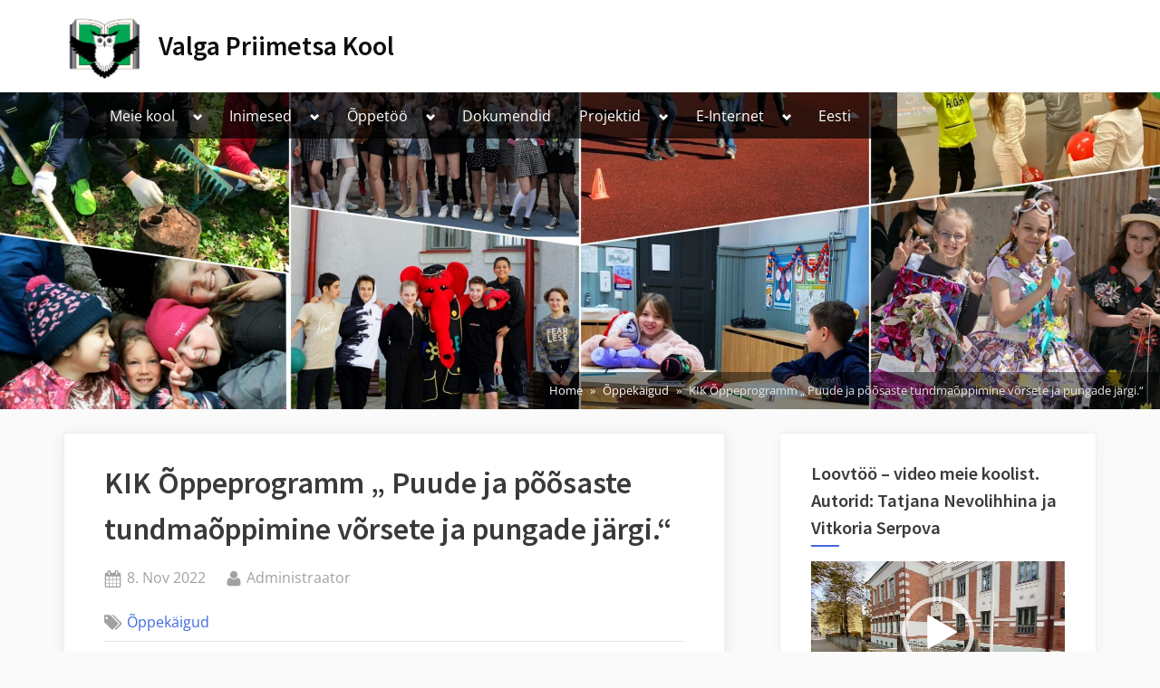

--- FILE ---
content_type: text/html; charset=UTF-8
request_url: http://vpmk.edu.ee/oppekaigud/kik-oppeprogramm-puude-ja-poosaste-tundmaoppimine-vorsete-ja-pungade-jargi/
body_size: 16493
content:
<!DOCTYPE html>
<html lang="et-EE">
<head>
	<meta charset="UTF-8">
	<meta name="viewport" content="width=device-width, initial-scale=1.0">
	<link rel="profile" href="https://gmpg.org/xfn/11">
	<meta name='robots' content='index, follow, max-image-preview:large, max-snippet:-1, max-video-preview:-1' />

	<!-- This site is optimized with the Yoast SEO plugin v26.7 - https://yoast.com/wordpress/plugins/seo/ -->
	<title>KIK Õppeprogramm „ Puude ja põõsaste tundmaõppimine võrsete ja pungade järgi.“ - Valga Priimetsa Kool</title>
	<link rel="canonical" href="http://vpmk.edu.ee/oppekaigud/kik-oppeprogramm-puude-ja-poosaste-tundmaoppimine-vorsete-ja-pungade-jargi/" />
	<meta property="og:locale" content="et_EE" />
	<meta property="og:type" content="article" />
	<meta property="og:title" content="KIK Õppeprogramm „ Puude ja põõsaste tundmaõppimine võrsete ja pungade järgi.“ - Valga Priimetsa Kool" />
	<meta property="og:url" content="http://vpmk.edu.ee/oppekaigud/kik-oppeprogramm-puude-ja-poosaste-tundmaoppimine-vorsete-ja-pungade-jargi/" />
	<meta property="og:site_name" content="Valga Priimetsa Kool" />
	<meta property="article:published_time" content="2022-11-08T06:39:21+00:00" />
	<meta property="article:modified_time" content="2022-11-08T06:40:07+00:00" />
	<meta property="og:image" content="http://vpmk.edu.ee/wp-content/uploads/2023/02/Valga-Priimetsa-Kool-–-logoks-3.png" />
	<meta property="og:image:width" content="3044" />
	<meta property="og:image:height" content="2776" />
	<meta property="og:image:type" content="image/png" />
	<meta name="author" content="Administraator" />
	<meta name="twitter:card" content="summary_large_image" />
	<meta name="twitter:label1" content="Written by" />
	<meta name="twitter:data1" content="Administraator" />
	<meta name="twitter:label2" content="Est. reading time" />
	<meta name="twitter:data2" content="1 minute" />
	<script type="application/ld+json" class="yoast-schema-graph">{"@context":"https://schema.org","@graph":[{"@type":"Article","@id":"http://vpmk.edu.ee/oppekaigud/kik-oppeprogramm-puude-ja-poosaste-tundmaoppimine-vorsete-ja-pungade-jargi/#article","isPartOf":{"@id":"http://vpmk.edu.ee/oppekaigud/kik-oppeprogramm-puude-ja-poosaste-tundmaoppimine-vorsete-ja-pungade-jargi/"},"author":{"name":"Administraator","@id":"http://vpmk.edu.ee/ru/#/schema/person/a15464c59434b4c3a472c03536668c48"},"headline":"KIK Õppeprogramm „ Puude ja põõsaste tundmaõppimine võrsete ja pungade järgi.“","datePublished":"2022-11-08T06:39:21+00:00","dateModified":"2022-11-08T06:40:07+00:00","mainEntityOfPage":{"@id":"http://vpmk.edu.ee/oppekaigud/kik-oppeprogramm-puude-ja-poosaste-tundmaoppimine-vorsete-ja-pungade-jargi/"},"wordCount":66,"publisher":{"@id":"http://vpmk.edu.ee/ru/#organization"},"articleSection":["Õppekäigud"],"inLanguage":"et-EE"},{"@type":"WebPage","@id":"http://vpmk.edu.ee/oppekaigud/kik-oppeprogramm-puude-ja-poosaste-tundmaoppimine-vorsete-ja-pungade-jargi/","url":"http://vpmk.edu.ee/oppekaigud/kik-oppeprogramm-puude-ja-poosaste-tundmaoppimine-vorsete-ja-pungade-jargi/","name":"KIK Õppeprogramm „ Puude ja põõsaste tundmaõppimine võrsete ja pungade järgi.“ - Valga Priimetsa Kool","isPartOf":{"@id":"http://vpmk.edu.ee/ru/#website"},"datePublished":"2022-11-08T06:39:21+00:00","dateModified":"2022-11-08T06:40:07+00:00","breadcrumb":{"@id":"http://vpmk.edu.ee/oppekaigud/kik-oppeprogramm-puude-ja-poosaste-tundmaoppimine-vorsete-ja-pungade-jargi/#breadcrumb"},"inLanguage":"et-EE","potentialAction":[{"@type":"ReadAction","target":["http://vpmk.edu.ee/oppekaigud/kik-oppeprogramm-puude-ja-poosaste-tundmaoppimine-vorsete-ja-pungade-jargi/"]}]},{"@type":"BreadcrumbList","@id":"http://vpmk.edu.ee/oppekaigud/kik-oppeprogramm-puude-ja-poosaste-tundmaoppimine-vorsete-ja-pungade-jargi/#breadcrumb","itemListElement":[{"@type":"ListItem","position":1,"name":"Home","item":"http://vpmk.edu.ee/ru/"},{"@type":"ListItem","position":2,"name":"KIK Õppeprogramm „ Puude ja põõsaste tundmaõppimine võrsete ja pungade järgi.“"}]},{"@type":"WebSite","@id":"http://vpmk.edu.ee/ru/#website","url":"http://vpmk.edu.ee/ru/","name":"Valga Priimetsa Kool","description":"","publisher":{"@id":"http://vpmk.edu.ee/ru/#organization"},"potentialAction":[{"@type":"SearchAction","target":{"@type":"EntryPoint","urlTemplate":"http://vpmk.edu.ee/ru/?s={search_term_string}"},"query-input":{"@type":"PropertyValueSpecification","valueRequired":true,"valueName":"search_term_string"}}],"inLanguage":"et-EE"},{"@type":"Organization","@id":"http://vpmk.edu.ee/ru/#organization","name":"Valga Priimetsa Kool","url":"http://vpmk.edu.ee/ru/","logo":{"@type":"ImageObject","inLanguage":"et-EE","@id":"http://vpmk.edu.ee/ru/#/schema/logo/image/","url":"http://vpmk.edu.ee/wp-content/uploads/2023/02/cropped-cropped-Valga-Priimetsa-Kool-–-logoks-1.png","contentUrl":"http://vpmk.edu.ee/wp-content/uploads/2023/02/cropped-cropped-Valga-Priimetsa-Kool-–-logoks-1.png","width":2058,"height":1615,"caption":"Valga Priimetsa Kool"},"image":{"@id":"http://vpmk.edu.ee/ru/#/schema/logo/image/"}},{"@type":"Person","@id":"http://vpmk.edu.ee/ru/#/schema/person/a15464c59434b4c3a472c03536668c48","name":"Administraator","image":{"@type":"ImageObject","inLanguage":"et-EE","@id":"http://vpmk.edu.ee/ru/#/schema/person/image/","url":"https://secure.gravatar.com/avatar/69202627f44ec0bafe37ae648c36be246247edc0f98a094bbc76298a4a172013?s=96&d=mm&r=g","contentUrl":"https://secure.gravatar.com/avatar/69202627f44ec0bafe37ae648c36be246247edc0f98a094bbc76298a4a172013?s=96&d=mm&r=g","caption":"Administraator"},"url":"http://vpmk.edu.ee/author/rait/"}]}</script>
	<!-- / Yoast SEO plugin. -->


<link rel="alternate" type="application/rss+xml" title="Valga Priimetsa Kool &raquo; Feed" href="http://vpmk.edu.ee/feed/" />
<link rel="alternate" type="application/rss+xml" title="Valga Priimetsa Kool &raquo; Comments Feed" href="http://vpmk.edu.ee/comments/feed/" />
<link rel="alternate" type="application/rss+xml" title="Valga Priimetsa Kool &raquo; KIK Õppeprogramm „ Puude ja põõsaste tundmaõppimine võrsete ja pungade järgi.“ Comments Feed" href="http://vpmk.edu.ee/oppekaigud/kik-oppeprogramm-puude-ja-poosaste-tundmaoppimine-vorsete-ja-pungade-jargi/feed/" />
<link rel="alternate" title="oEmbed (JSON)" type="application/json+oembed" href="http://vpmk.edu.ee/wp-json/oembed/1.0/embed?url=http%3A%2F%2Fvpmk.edu.ee%2Foppekaigud%2Fkik-oppeprogramm-puude-ja-poosaste-tundmaoppimine-vorsete-ja-pungade-jargi%2F" />
<link rel="alternate" title="oEmbed (XML)" type="text/xml+oembed" href="http://vpmk.edu.ee/wp-json/oembed/1.0/embed?url=http%3A%2F%2Fvpmk.edu.ee%2Foppekaigud%2Fkik-oppeprogramm-puude-ja-poosaste-tundmaoppimine-vorsete-ja-pungade-jargi%2F&#038;format=xml" />
<style id='wp-img-auto-sizes-contain-inline-css'>
img:is([sizes=auto i],[sizes^="auto," i]){contain-intrinsic-size:3000px 1500px}
/*# sourceURL=wp-img-auto-sizes-contain-inline-css */
</style>
<style id='wp-emoji-styles-inline-css'>

	img.wp-smiley, img.emoji {
		display: inline !important;
		border: none !important;
		box-shadow: none !important;
		height: 1em !important;
		width: 1em !important;
		margin: 0 0.07em !important;
		vertical-align: -0.1em !important;
		background: none !important;
		padding: 0 !important;
	}
/*# sourceURL=wp-emoji-styles-inline-css */
</style>
<style id='wp-block-library-inline-css'>
:root{--wp-block-synced-color:#7a00df;--wp-block-synced-color--rgb:122,0,223;--wp-bound-block-color:var(--wp-block-synced-color);--wp-editor-canvas-background:#ddd;--wp-admin-theme-color:#007cba;--wp-admin-theme-color--rgb:0,124,186;--wp-admin-theme-color-darker-10:#006ba1;--wp-admin-theme-color-darker-10--rgb:0,107,160.5;--wp-admin-theme-color-darker-20:#005a87;--wp-admin-theme-color-darker-20--rgb:0,90,135;--wp-admin-border-width-focus:2px}@media (min-resolution:192dpi){:root{--wp-admin-border-width-focus:1.5px}}.wp-element-button{cursor:pointer}:root .has-very-light-gray-background-color{background-color:#eee}:root .has-very-dark-gray-background-color{background-color:#313131}:root .has-very-light-gray-color{color:#eee}:root .has-very-dark-gray-color{color:#313131}:root .has-vivid-green-cyan-to-vivid-cyan-blue-gradient-background{background:linear-gradient(135deg,#00d084,#0693e3)}:root .has-purple-crush-gradient-background{background:linear-gradient(135deg,#34e2e4,#4721fb 50%,#ab1dfe)}:root .has-hazy-dawn-gradient-background{background:linear-gradient(135deg,#faaca8,#dad0ec)}:root .has-subdued-olive-gradient-background{background:linear-gradient(135deg,#fafae1,#67a671)}:root .has-atomic-cream-gradient-background{background:linear-gradient(135deg,#fdd79a,#004a59)}:root .has-nightshade-gradient-background{background:linear-gradient(135deg,#330968,#31cdcf)}:root .has-midnight-gradient-background{background:linear-gradient(135deg,#020381,#2874fc)}:root{--wp--preset--font-size--normal:16px;--wp--preset--font-size--huge:42px}.has-regular-font-size{font-size:1em}.has-larger-font-size{font-size:2.625em}.has-normal-font-size{font-size:var(--wp--preset--font-size--normal)}.has-huge-font-size{font-size:var(--wp--preset--font-size--huge)}.has-text-align-center{text-align:center}.has-text-align-left{text-align:left}.has-text-align-right{text-align:right}.has-fit-text{white-space:nowrap!important}#end-resizable-editor-section{display:none}.aligncenter{clear:both}.items-justified-left{justify-content:flex-start}.items-justified-center{justify-content:center}.items-justified-right{justify-content:flex-end}.items-justified-space-between{justify-content:space-between}.screen-reader-text{border:0;clip-path:inset(50%);height:1px;margin:-1px;overflow:hidden;padding:0;position:absolute;width:1px;word-wrap:normal!important}.screen-reader-text:focus{background-color:#ddd;clip-path:none;color:#444;display:block;font-size:1em;height:auto;left:5px;line-height:normal;padding:15px 23px 14px;text-decoration:none;top:5px;width:auto;z-index:100000}html :where(.has-border-color){border-style:solid}html :where([style*=border-top-color]){border-top-style:solid}html :where([style*=border-right-color]){border-right-style:solid}html :where([style*=border-bottom-color]){border-bottom-style:solid}html :where([style*=border-left-color]){border-left-style:solid}html :where([style*=border-width]){border-style:solid}html :where([style*=border-top-width]){border-top-style:solid}html :where([style*=border-right-width]){border-right-style:solid}html :where([style*=border-bottom-width]){border-bottom-style:solid}html :where([style*=border-left-width]){border-left-style:solid}html :where(img[class*=wp-image-]){height:auto;max-width:100%}:where(figure){margin:0 0 1em}html :where(.is-position-sticky){--wp-admin--admin-bar--position-offset:var(--wp-admin--admin-bar--height,0px)}@media screen and (max-width:600px){html :where(.is-position-sticky){--wp-admin--admin-bar--position-offset:0px}}

/*# sourceURL=wp-block-library-inline-css */
</style><style id='global-styles-inline-css'>
:root{--wp--preset--aspect-ratio--square: 1;--wp--preset--aspect-ratio--4-3: 4/3;--wp--preset--aspect-ratio--3-4: 3/4;--wp--preset--aspect-ratio--3-2: 3/2;--wp--preset--aspect-ratio--2-3: 2/3;--wp--preset--aspect-ratio--16-9: 16/9;--wp--preset--aspect-ratio--9-16: 9/16;--wp--preset--color--black: #000000;--wp--preset--color--cyan-bluish-gray: #abb8c3;--wp--preset--color--white: #ffffff;--wp--preset--color--pale-pink: #f78da7;--wp--preset--color--vivid-red: #cf2e2e;--wp--preset--color--luminous-vivid-orange: #ff6900;--wp--preset--color--luminous-vivid-amber: #fcb900;--wp--preset--color--light-green-cyan: #7bdcb5;--wp--preset--color--vivid-green-cyan: #00d084;--wp--preset--color--pale-cyan-blue: #8ed1fc;--wp--preset--color--vivid-cyan-blue: #0693e3;--wp--preset--color--vivid-purple: #9b51e0;--wp--preset--gradient--vivid-cyan-blue-to-vivid-purple: linear-gradient(135deg,rgb(6,147,227) 0%,rgb(155,81,224) 100%);--wp--preset--gradient--light-green-cyan-to-vivid-green-cyan: linear-gradient(135deg,rgb(122,220,180) 0%,rgb(0,208,130) 100%);--wp--preset--gradient--luminous-vivid-amber-to-luminous-vivid-orange: linear-gradient(135deg,rgb(252,185,0) 0%,rgb(255,105,0) 100%);--wp--preset--gradient--luminous-vivid-orange-to-vivid-red: linear-gradient(135deg,rgb(255,105,0) 0%,rgb(207,46,46) 100%);--wp--preset--gradient--very-light-gray-to-cyan-bluish-gray: linear-gradient(135deg,rgb(238,238,238) 0%,rgb(169,184,195) 100%);--wp--preset--gradient--cool-to-warm-spectrum: linear-gradient(135deg,rgb(74,234,220) 0%,rgb(151,120,209) 20%,rgb(207,42,186) 40%,rgb(238,44,130) 60%,rgb(251,105,98) 80%,rgb(254,248,76) 100%);--wp--preset--gradient--blush-light-purple: linear-gradient(135deg,rgb(255,206,236) 0%,rgb(152,150,240) 100%);--wp--preset--gradient--blush-bordeaux: linear-gradient(135deg,rgb(254,205,165) 0%,rgb(254,45,45) 50%,rgb(107,0,62) 100%);--wp--preset--gradient--luminous-dusk: linear-gradient(135deg,rgb(255,203,112) 0%,rgb(199,81,192) 50%,rgb(65,88,208) 100%);--wp--preset--gradient--pale-ocean: linear-gradient(135deg,rgb(255,245,203) 0%,rgb(182,227,212) 50%,rgb(51,167,181) 100%);--wp--preset--gradient--electric-grass: linear-gradient(135deg,rgb(202,248,128) 0%,rgb(113,206,126) 100%);--wp--preset--gradient--midnight: linear-gradient(135deg,rgb(2,3,129) 0%,rgb(40,116,252) 100%);--wp--preset--font-size--small: 13px;--wp--preset--font-size--medium: 20px;--wp--preset--font-size--large: 36px;--wp--preset--font-size--x-large: 42px;--wp--preset--spacing--20: 0.44rem;--wp--preset--spacing--30: 0.67rem;--wp--preset--spacing--40: 1rem;--wp--preset--spacing--50: 1.5rem;--wp--preset--spacing--60: 2.25rem;--wp--preset--spacing--70: 3.38rem;--wp--preset--spacing--80: 5.06rem;--wp--preset--shadow--natural: 6px 6px 9px rgba(0, 0, 0, 0.2);--wp--preset--shadow--deep: 12px 12px 50px rgba(0, 0, 0, 0.4);--wp--preset--shadow--sharp: 6px 6px 0px rgba(0, 0, 0, 0.2);--wp--preset--shadow--outlined: 6px 6px 0px -3px rgb(255, 255, 255), 6px 6px rgb(0, 0, 0);--wp--preset--shadow--crisp: 6px 6px 0px rgb(0, 0, 0);}:where(.is-layout-flex){gap: 0.5em;}:where(.is-layout-grid){gap: 0.5em;}body .is-layout-flex{display: flex;}.is-layout-flex{flex-wrap: wrap;align-items: center;}.is-layout-flex > :is(*, div){margin: 0;}body .is-layout-grid{display: grid;}.is-layout-grid > :is(*, div){margin: 0;}:where(.wp-block-columns.is-layout-flex){gap: 2em;}:where(.wp-block-columns.is-layout-grid){gap: 2em;}:where(.wp-block-post-template.is-layout-flex){gap: 1.25em;}:where(.wp-block-post-template.is-layout-grid){gap: 1.25em;}.has-black-color{color: var(--wp--preset--color--black) !important;}.has-cyan-bluish-gray-color{color: var(--wp--preset--color--cyan-bluish-gray) !important;}.has-white-color{color: var(--wp--preset--color--white) !important;}.has-pale-pink-color{color: var(--wp--preset--color--pale-pink) !important;}.has-vivid-red-color{color: var(--wp--preset--color--vivid-red) !important;}.has-luminous-vivid-orange-color{color: var(--wp--preset--color--luminous-vivid-orange) !important;}.has-luminous-vivid-amber-color{color: var(--wp--preset--color--luminous-vivid-amber) !important;}.has-light-green-cyan-color{color: var(--wp--preset--color--light-green-cyan) !important;}.has-vivid-green-cyan-color{color: var(--wp--preset--color--vivid-green-cyan) !important;}.has-pale-cyan-blue-color{color: var(--wp--preset--color--pale-cyan-blue) !important;}.has-vivid-cyan-blue-color{color: var(--wp--preset--color--vivid-cyan-blue) !important;}.has-vivid-purple-color{color: var(--wp--preset--color--vivid-purple) !important;}.has-black-background-color{background-color: var(--wp--preset--color--black) !important;}.has-cyan-bluish-gray-background-color{background-color: var(--wp--preset--color--cyan-bluish-gray) !important;}.has-white-background-color{background-color: var(--wp--preset--color--white) !important;}.has-pale-pink-background-color{background-color: var(--wp--preset--color--pale-pink) !important;}.has-vivid-red-background-color{background-color: var(--wp--preset--color--vivid-red) !important;}.has-luminous-vivid-orange-background-color{background-color: var(--wp--preset--color--luminous-vivid-orange) !important;}.has-luminous-vivid-amber-background-color{background-color: var(--wp--preset--color--luminous-vivid-amber) !important;}.has-light-green-cyan-background-color{background-color: var(--wp--preset--color--light-green-cyan) !important;}.has-vivid-green-cyan-background-color{background-color: var(--wp--preset--color--vivid-green-cyan) !important;}.has-pale-cyan-blue-background-color{background-color: var(--wp--preset--color--pale-cyan-blue) !important;}.has-vivid-cyan-blue-background-color{background-color: var(--wp--preset--color--vivid-cyan-blue) !important;}.has-vivid-purple-background-color{background-color: var(--wp--preset--color--vivid-purple) !important;}.has-black-border-color{border-color: var(--wp--preset--color--black) !important;}.has-cyan-bluish-gray-border-color{border-color: var(--wp--preset--color--cyan-bluish-gray) !important;}.has-white-border-color{border-color: var(--wp--preset--color--white) !important;}.has-pale-pink-border-color{border-color: var(--wp--preset--color--pale-pink) !important;}.has-vivid-red-border-color{border-color: var(--wp--preset--color--vivid-red) !important;}.has-luminous-vivid-orange-border-color{border-color: var(--wp--preset--color--luminous-vivid-orange) !important;}.has-luminous-vivid-amber-border-color{border-color: var(--wp--preset--color--luminous-vivid-amber) !important;}.has-light-green-cyan-border-color{border-color: var(--wp--preset--color--light-green-cyan) !important;}.has-vivid-green-cyan-border-color{border-color: var(--wp--preset--color--vivid-green-cyan) !important;}.has-pale-cyan-blue-border-color{border-color: var(--wp--preset--color--pale-cyan-blue) !important;}.has-vivid-cyan-blue-border-color{border-color: var(--wp--preset--color--vivid-cyan-blue) !important;}.has-vivid-purple-border-color{border-color: var(--wp--preset--color--vivid-purple) !important;}.has-vivid-cyan-blue-to-vivid-purple-gradient-background{background: var(--wp--preset--gradient--vivid-cyan-blue-to-vivid-purple) !important;}.has-light-green-cyan-to-vivid-green-cyan-gradient-background{background: var(--wp--preset--gradient--light-green-cyan-to-vivid-green-cyan) !important;}.has-luminous-vivid-amber-to-luminous-vivid-orange-gradient-background{background: var(--wp--preset--gradient--luminous-vivid-amber-to-luminous-vivid-orange) !important;}.has-luminous-vivid-orange-to-vivid-red-gradient-background{background: var(--wp--preset--gradient--luminous-vivid-orange-to-vivid-red) !important;}.has-very-light-gray-to-cyan-bluish-gray-gradient-background{background: var(--wp--preset--gradient--very-light-gray-to-cyan-bluish-gray) !important;}.has-cool-to-warm-spectrum-gradient-background{background: var(--wp--preset--gradient--cool-to-warm-spectrum) !important;}.has-blush-light-purple-gradient-background{background: var(--wp--preset--gradient--blush-light-purple) !important;}.has-blush-bordeaux-gradient-background{background: var(--wp--preset--gradient--blush-bordeaux) !important;}.has-luminous-dusk-gradient-background{background: var(--wp--preset--gradient--luminous-dusk) !important;}.has-pale-ocean-gradient-background{background: var(--wp--preset--gradient--pale-ocean) !important;}.has-electric-grass-gradient-background{background: var(--wp--preset--gradient--electric-grass) !important;}.has-midnight-gradient-background{background: var(--wp--preset--gradient--midnight) !important;}.has-small-font-size{font-size: var(--wp--preset--font-size--small) !important;}.has-medium-font-size{font-size: var(--wp--preset--font-size--medium) !important;}.has-large-font-size{font-size: var(--wp--preset--font-size--large) !important;}.has-x-large-font-size{font-size: var(--wp--preset--font-size--x-large) !important;}
/*# sourceURL=global-styles-inline-css */
</style>

<style id='classic-theme-styles-inline-css'>
/*! This file is auto-generated */
.wp-block-button__link{color:#fff;background-color:#32373c;border-radius:9999px;box-shadow:none;text-decoration:none;padding:calc(.667em + 2px) calc(1.333em + 2px);font-size:1.125em}.wp-block-file__button{background:#32373c;color:#fff;text-decoration:none}
/*# sourceURL=/wp-includes/css/classic-themes.min.css */
</style>
<link rel='stylesheet' id='fontawesome-free-css' href='http://vpmk.edu.ee/wp-content/plugins/getwid/vendors/fontawesome-free/css/all.min.css?ver=5.5.0' media='all' />
<link rel='stylesheet' id='slick-css' href='http://vpmk.edu.ee/wp-content/plugins/getwid/vendors/slick/slick/slick.min.css?ver=1.9.0' media='all' />
<link rel='stylesheet' id='slick-theme-css' href='http://vpmk.edu.ee/wp-content/plugins/getwid/vendors/slick/slick/slick-theme.min.css?ver=1.9.0' media='all' />
<link rel='stylesheet' id='mp-fancybox-css' href='http://vpmk.edu.ee/wp-content/plugins/getwid/vendors/mp-fancybox/jquery.fancybox.min.css?ver=3.5.7-mp.1' media='all' />
<link rel='stylesheet' id='getwid-blocks-css' href='http://vpmk.edu.ee/wp-content/plugins/getwid/assets/css/blocks.style.css?ver=2.1.3' media='all' />
<style id='getwid-blocks-inline-css'>
.wp-block-getwid-section .wp-block-getwid-section__wrapper .wp-block-getwid-section__inner-wrapper{max-width: 640px;}
/*# sourceURL=getwid-blocks-inline-css */
</style>
<link rel='stylesheet' id='oceanly-fonts-css' href='http://vpmk.edu.ee/wp-content/fonts/7d33431b7934a6073e2113eb6051a958.css' media='all' />
<link rel='stylesheet' id='oceanly-style-css' href='http://vpmk.edu.ee/wp-content/themes/oceanly/style.min.css?ver=1.8.1' media='all' />
<style id='oceanly-style-inline-css'>
.site-hero-header{background-color:#cccccc;}
/*# sourceURL=oceanly-style-inline-css */
</style>
<link rel='stylesheet' id='wpglobus-css' href='http://vpmk.edu.ee/wp-content/plugins/wpglobus/includes/css/wpglobus.css?ver=3.0.1' media='all' />
<script src="http://vpmk.edu.ee/wp-includes/js/jquery/jquery.min.js?ver=3.7.1" id="jquery-core-js"></script>
<script src="http://vpmk.edu.ee/wp-includes/js/jquery/jquery-migrate.min.js?ver=3.4.1" id="jquery-migrate-js"></script>
<script id="utils-js-extra">
var userSettings = {"url":"/","uid":"0","time":"1769498335","secure":""};
//# sourceURL=utils-js-extra
</script>
<script src="http://vpmk.edu.ee/wp-includes/js/utils.min.js?ver=6.9" id="utils-js"></script>
<link rel="https://api.w.org/" href="http://vpmk.edu.ee/wp-json/" /><link rel="alternate" title="JSON" type="application/json" href="http://vpmk.edu.ee/wp-json/wp/v2/posts/10083" /><link rel="EditURI" type="application/rsd+xml" title="RSD" href="http://vpmk.edu.ee/xmlrpc.php?rsd" />
<meta name="generator" content="WordPress 6.9" />
<link rel='shortlink' href='http://vpmk.edu.ee/?p=10083' />
<meta property="fb:app_id" content=""><meta property="fb:admins" content="">            <div id="fb-root"></div>
            <script>(function (d, s, id) {
                    var js, fjs = d.getElementsByTagName(s)[0];
                    if (d.getElementById(id))
                        return;
                    js = d.createElement(s);
                    js.id = id;
                    js.src = "//connect.facebook.net/et_EE/sdk.js#xfbml=1&version=v2.0";
                    fjs.parentNode.insertBefore(js, fjs);
                }(document, 'script', 'facebook-jssdk'));</script>
            <link rel="pingback" href="http://vpmk.edu.ee/xmlrpc.php">			<style media="screen">
				.wpglobus_flag_ee{background-image:url(http://vpmk.edu.ee/wp-content/plugins/wpglobus/flags/ee.png)}
.wpglobus_flag_ru{background-image:url(http://vpmk.edu.ee/wp-content/plugins/wpglobus/flags/ru.png)}
			</style>
			<link rel="alternate" hreflang="et-EE" href="http://vpmk.edu.ee/oppekaigud/kik-oppeprogramm-puude-ja-poosaste-tundmaoppimine-vorsete-ja-pungade-jargi/" /><link rel="alternate" hreflang="ru-RU" href="http://vpmk.edu.ee/ru/oppekaigud/kik-oppeprogramm-puude-ja-poosaste-tundmaoppimine-vorsete-ja-pungade-jargi/" /><link rel="icon" href="http://vpmk.edu.ee/wp-content/uploads/2023/02/cropped-Valga-Priimetsa-Kool-–-logoks-32x32.png" sizes="32x32" />
<link rel="icon" href="http://vpmk.edu.ee/wp-content/uploads/2023/02/cropped-Valga-Priimetsa-Kool-–-logoks-192x192.png" sizes="192x192" />
<link rel="apple-touch-icon" href="http://vpmk.edu.ee/wp-content/uploads/2023/02/cropped-Valga-Priimetsa-Kool-–-logoks-180x180.png" />
<meta name="msapplication-TileImage" content="http://vpmk.edu.ee/wp-content/uploads/2023/02/cropped-Valga-Priimetsa-Kool-–-logoks-270x270.png" />
<link rel='stylesheet' id='mediaelement-css' href='http://vpmk.edu.ee/wp-includes/js/mediaelement/mediaelementplayer-legacy.min.css?ver=4.2.17' media='all' />
<link rel='stylesheet' id='wp-mediaelement-css' href='http://vpmk.edu.ee/wp-includes/js/mediaelement/wp-mediaelement.min.css?ver=6.9' media='all' />
</head>
<body class="wp-singular post-template-default single single-post postid-10083 single-format-standard wp-custom-logo wp-embed-responsive wp-theme-oceanly post-thumbnail-hover-effect">

<div id="page" class="site">
	<a class="skip-link screen-reader-text" href="#content">Skip to content</a>

	<header id="masthead" class="site-header">
		
<div class="site-header-branding">
	<div class="site-branding-wrap c-wrap">

		<div class="site-branding site-branding--sm-center site-branding--md-left site-branding--sm-logo-top site-branding--md-logo-left site-branding--sm-logo-size-xs site-branding--md-logo-size-xs site-branding--lg-logo-size-md">
			<a href="http://vpmk.edu.ee/" class="custom-logo-link" rel="home"><img width="2058" height="1615" src="http://vpmk.edu.ee/wp-content/uploads/2023/02/cropped-cropped-Valga-Priimetsa-Kool-–-logoks-1.png" class="custom-logo" alt="Valga Priimetsa Kool" decoding="async" fetchpriority="high" srcset="http://vpmk.edu.ee/wp-content/uploads/2023/02/cropped-cropped-Valga-Priimetsa-Kool-–-logoks-1.png 2058w, http://vpmk.edu.ee/wp-content/uploads/2023/02/cropped-cropped-Valga-Priimetsa-Kool-–-logoks-1-600x471.png 600w, http://vpmk.edu.ee/wp-content/uploads/2023/02/cropped-cropped-Valga-Priimetsa-Kool-–-logoks-1-1024x804.png 1024w, http://vpmk.edu.ee/wp-content/uploads/2023/02/cropped-cropped-Valga-Priimetsa-Kool-–-logoks-1-768x603.png 768w, http://vpmk.edu.ee/wp-content/uploads/2023/02/cropped-cropped-Valga-Priimetsa-Kool-–-logoks-1-1536x1205.png 1536w, http://vpmk.edu.ee/wp-content/uploads/2023/02/cropped-cropped-Valga-Priimetsa-Kool-–-logoks-1-2048x1607.png 2048w" sizes="(max-width: 2058px) 100vw, 2058px" /></a>			<div class="site-title-desc-wrap">
										<p class="site-title site-title--sm-size-md site-title--md-size-lg"><a href="http://vpmk.edu.ee/" rel="home">Valga Priimetsa Kool</a></p>
											<p class="site-description site-desc--sm-size-md site-desc--md-size-md"></p>
								</div><!-- .site-title-desc-wrap -->
						</div><!-- .site-branding -->

	</div><!-- .site-branding-wrap -->
</div><!-- .site-header-branding -->
<div class="site-hero-header site-hero-header--sm-h-200 site-hero-header--md-h-250 site-hero-header--lg-h-300 site-hero-header--xl-h-350 site-hero-header--breadcrumbs-right">
		<div class="site-hero-header-image site-hero-header-image--left-bottom site-hero-header-image--size-cover" style="background-image: url(http://vpmk.edu.ee/wp-content/uploads/2022/11/cropped-GridArt_20221124_142949241-scaled-1.jpg);"></div>
	
<div class="site-navigation-wrap c-wrap">

	<nav id="site-navigation" class="main-navigation main-navigation--sm-center main-navigation--md-left submenu--md-open-right submenu--lg-open-right" aria-label="Primary Menu">
		<button class="menu-toggle" aria-controls="primary-menu" aria-expanded="false" aria-label="Toggle Primary Menu">
			<svg class="svg-icon" width="24" height="24" aria-hidden="true" role="img" focusable="false" viewBox="0.0 0 1536.0 2048" xmlns="http://www.w3.org/2000/svg"><path d="M1536,1472v128c0,17.333-6.333,32.333-19,45s-27.667,19-45,19H64c-17.333,0-32.333-6.333-45-19s-19-27.667-19-45v-128  c0-17.333,6.333-32.333,19-45s27.667-19,45-19h1408c17.333,0,32.333,6.333,45,19S1536,1454.667,1536,1472z M1536,960v128  c0,17.333-6.333,32.333-19,45s-27.667,19-45,19H64c-17.333,0-32.333-6.333-45-19s-19-27.667-19-45V960c0-17.333,6.333-32.333,19-45  s27.667-19,45-19h1408c17.333,0,32.333,6.333,45,19S1536,942.667,1536,960z M1536,448v128c0,17.333-6.333,32.333-19,45  s-27.667,19-45,19H64c-17.333,0-32.333-6.333-45-19S0,593.333,0,576V448c0-17.333,6.333-32.333,19-45s27.667-19,45-19h1408  c17.333,0,32.333,6.333,45,19S1536,430.667,1536,448z"></path></svg><svg class="svg-icon" width="24" height="24" aria-hidden="true" role="img" focusable="false" viewBox="110.0 0 1188.0 2048" xmlns="http://www.w3.org/2000/svg"><path d="M1298,1450c0,26.667-9.333,49.333-28,68l-136,136c-18.667,18.667-41.333,28-68,28s-49.333-9.333-68-28l-294-294l-294,294  c-18.667,18.667-41.333,28-68,28s-49.333-9.333-68-28l-136-136c-18.667-18.667-28-41.333-28-68s9.333-49.333,28-68l294-294L138,794  c-18.667-18.667-28-41.333-28-68s9.333-49.333,28-68l136-136c18.667-18.667,41.333-28,68-28s49.333,9.333,68,28l294,294l294-294  c18.667-18.667,41.333-28,68-28s49.333,9.333,68,28l136,136c18.667,18.667,28,41.333,28,68s-9.333,49.333-28,68l-294,294l294,294  C1288.667,1400.667,1298,1423.333,1298,1450z"></path></svg>		</button>
		<div class="menu-menuu1-container"><ul id="primary-menu" class="menu"><li id="menu-item-37" class="menu-item menu-item-type-post_type menu-item-object-page menu-item-has-children menu-item-37"><a href="http://vpmk.edu.ee/meie-kool/">Meie kool</a><button class="main-navigation-arrow-btn" aria-expanded="false"><span class="screen-reader-text">Toggle sub-menu</span><svg class="svg-icon" width="24" height="24" aria-hidden="true" role="img" focusable="false" viewBox="0 0 1024 640" xmlns="http://www.w3.org/2000/svg"><path d="M512 320L320 512 128 320 0 448l320 320 320-320L512 320z"></path></svg></button>
<ul class="sub-menu">
	<li id="menu-item-42" class="menu-item menu-item-type-post_type menu-item-object-page menu-item-42"><a href="http://vpmk.edu.ee/kontakt/">Kontakt</a></li>
	<li id="menu-item-62" class="menu-item menu-item-type-post_type menu-item-object-page menu-item-62"><a href="http://vpmk.edu.ee/sookla/" title="Menüü">Söökla</a></li>
	<li id="menu-item-4335" class="menu-item menu-item-type-post_type menu-item-object-page menu-item-has-children menu-item-4335"><a href="http://vpmk.edu.ee/raamatukogu/">Raamatukogu</a><button class="main-navigation-arrow-btn" aria-expanded="false"><span class="screen-reader-text">Toggle sub-menu</span><svg class="svg-icon" width="24" height="24" aria-hidden="true" role="img" focusable="false" viewBox="0 0 1024 640" xmlns="http://www.w3.org/2000/svg"><path d="M512 320L320 512 128 320 0 448l320 320 320-320L512 320z"></path></svg></button>
	<ul class="sub-menu">
		<li id="menu-item-7802" class="menu-item menu-item-type-custom menu-item-object-custom menu-item-7802"><a href="https://vpmk.kooliraamatukogud.ee">RIKSWEB</a></li>
	</ul>
</li>
	<li id="menu-item-1466" class="menu-item menu-item-type-post_type menu-item-object-page menu-item-1466"><a href="http://vpmk.edu.ee/kooli-humn/">Kooli hümn</a></li>
	<li id="menu-item-2083" class="menu-item menu-item-type-post_type menu-item-object-page menu-item-2083"><a href="http://vpmk.edu.ee/ajalugu/">Ajalugu</a></li>
</ul>
</li>
<li id="menu-item-38" class="menu-item menu-item-type-post_type menu-item-object-page menu-item-has-children menu-item-38"><a href="http://vpmk.edu.ee/inimesed/">Inimesed</a><button class="main-navigation-arrow-btn" aria-expanded="false"><span class="screen-reader-text">Toggle sub-menu</span><svg class="svg-icon" width="24" height="24" aria-hidden="true" role="img" focusable="false" viewBox="0 0 1024 640" xmlns="http://www.w3.org/2000/svg"><path d="M512 320L320 512 128 320 0 448l320 320 320-320L512 320z"></path></svg></button>
<ul class="sub-menu">
	<li id="menu-item-74" class="menu-item menu-item-type-post_type menu-item-object-page menu-item-74"><a href="http://vpmk.edu.ee/juhtkond/">Juhtkond</a></li>
	<li id="menu-item-2320" class="menu-item menu-item-type-post_type menu-item-object-page menu-item-2320"><a href="http://vpmk.edu.ee/opetajad/">Õpetajad</a></li>
	<li id="menu-item-12224" class="menu-item menu-item-type-custom menu-item-object-custom menu-item-12224"><a href="https://drive.google.com/file/d/1yKmMlHrFbTyWP2eFUasMXXPfhX803Itu/view?usp=sharing">Õppenõukogu plaan 2025/2026</a></li>
	<li id="menu-item-475" class="menu-item menu-item-type-post_type menu-item-object-page menu-item-475"><a href="http://vpmk.edu.ee/tugisusteem/">Tugisüsteem</a></li>
	<li id="menu-item-90" class="menu-item menu-item-type-post_type menu-item-object-page menu-item-has-children menu-item-90"><a href="http://vpmk.edu.ee/hoolekogu/">Hoolekogu</a><button class="main-navigation-arrow-btn" aria-expanded="false"><span class="screen-reader-text">Toggle sub-menu</span><svg class="svg-icon" width="24" height="24" aria-hidden="true" role="img" focusable="false" viewBox="0 0 1024 640" xmlns="http://www.w3.org/2000/svg"><path d="M512 320L320 512 128 320 0 448l320 320 320-320L512 320z"></path></svg></button>
	<ul class="sub-menu">
		<li id="menu-item-10119" class="menu-item menu-item-type-custom menu-item-object-custom menu-item-10119"><a href="https://drive.google.com/file/d/1ZE0aCtRK0kH-lLARL3fth7j297Qc_uLy/view?usp=sharing">Hoolekogu tööplaan 2024/2025</a></li>
		<li id="menu-item-10120" class="menu-item menu-item-type-custom menu-item-object-custom menu-item-10120"><a href="https://drive.google.com/file/d/1Uzrir74Kqc0-6ALdrBW-FuEtJKyMg_sT/view?usp=share_link">Hoolekogu tööplaan 2022/2023</a></li>
		<li id="menu-item-10066" class="menu-item menu-item-type-post_type menu-item-object-page menu-item-10066"><a href="http://vpmk.edu.ee/aruanded/">Aruanded</a></li>
		<li id="menu-item-7939" class="menu-item menu-item-type-custom menu-item-object-custom menu-item-7939"><a href="https://drive.google.com/file/d/1T8lLH5aPsNxo0HeMIEURNMqYIyT_eyzW/view?usp=sharing">Hoolekogu moodustamise kord ja töökord</a></li>
	</ul>
</li>
	<li id="menu-item-5369" class="menu-item menu-item-type-post_type menu-item-object-page menu-item-has-children menu-item-5369"><a href="http://vpmk.edu.ee/opilasesindus-2/">ÕPILASESINDUS</a><button class="main-navigation-arrow-btn" aria-expanded="false"><span class="screen-reader-text">Toggle sub-menu</span><svg class="svg-icon" width="24" height="24" aria-hidden="true" role="img" focusable="false" viewBox="0 0 1024 640" xmlns="http://www.w3.org/2000/svg"><path d="M512 320L320 512 128 320 0 448l320 320 320-320L512 320z"></path></svg></button>
	<ul class="sub-menu">
		<li id="menu-item-11809" class="menu-item menu-item-type-custom menu-item-object-custom menu-item-11809"><a href="https://drive.google.com/file/d/15POSOqc3XJVv2sMpgyMtG6AcIKv6Ca7e/view?usp=sharing">Õpilasesinduse koosseis</a></li>
		<li id="menu-item-7602" class="menu-item menu-item-type-custom menu-item-object-custom menu-item-7602"><a href="https://drive.google.com/file/d/1WMlqzv-Jdz-6U4BkKXE-8l3niMC0LDGz/view?usp=sharing">ÕE tööplaan 2025/2026</a></li>
		<li id="menu-item-618" class="menu-item menu-item-type-post_type menu-item-object-page menu-item-618"><a href="http://vpmk.edu.ee/oov-pohikiri/">ÕE põhikiri</a></li>
	</ul>
</li>
	<li id="menu-item-103" class="menu-item menu-item-type-post_type menu-item-object-page menu-item-103"><a href="http://vpmk.edu.ee/parimad-opilased/">Parimad õpilased</a></li>
	<li id="menu-item-2039" class="menu-item menu-item-type-post_type menu-item-object-page menu-item-has-children menu-item-2039"><a href="http://vpmk.edu.ee/tunnustamine/">Tunnustamine</a><button class="main-navigation-arrow-btn" aria-expanded="false"><span class="screen-reader-text">Toggle sub-menu</span><svg class="svg-icon" width="24" height="24" aria-hidden="true" role="img" focusable="false" viewBox="0 0 1024 640" xmlns="http://www.w3.org/2000/svg"><path d="M512 320L320 512 128 320 0 448l320 320 320-320L512 320z"></path></svg></button>
	<ul class="sub-menu">
		<li id="menu-item-4423" class="menu-item menu-item-type-post_type menu-item-object-page menu-item-4423"><a href="http://vpmk.edu.ee/aasta-opetaja/">AASTA ÕPETAJA</a></li>
		<li id="menu-item-2043" class="menu-item menu-item-type-post_type menu-item-object-page menu-item-2043"><a href="http://vpmk.edu.ee/hea-laps/">HEA  LAPS</a></li>
		<li id="menu-item-2053" class="menu-item menu-item-type-post_type menu-item-object-page menu-item-2053"><a href="http://vpmk.edu.ee/aasta-kodanik/">AASTA  KODANIK</a></li>
	</ul>
</li>
	<li id="menu-item-105" class="menu-item menu-item-type-post_type menu-item-object-page menu-item-has-children menu-item-105"><a href="http://vpmk.edu.ee/vilistlased/">Vilistlased</a><button class="main-navigation-arrow-btn" aria-expanded="false"><span class="screen-reader-text">Toggle sub-menu</span><svg class="svg-icon" width="24" height="24" aria-hidden="true" role="img" focusable="false" viewBox="0 0 1024 640" xmlns="http://www.w3.org/2000/svg"><path d="M512 320L320 512 128 320 0 448l320 320 320-320L512 320z"></path></svg></button>
	<ul class="sub-menu">
		<li id="menu-item-102" class="menu-item menu-item-type-post_type menu-item-object-page menu-item-102"><a href="http://vpmk.edu.ee/vvg-medalistid/">VVG medalistid</a></li>
	</ul>
</li>
	<li id="menu-item-1814" class="menu-item menu-item-type-post_type menu-item-object-page menu-item-1814"><a href="http://vpmk.edu.ee/toopakkumised/">Tööpakkumised</a></li>
</ul>
</li>
<li id="menu-item-36" class="menu-item menu-item-type-post_type menu-item-object-page menu-item-has-children menu-item-36"><a href="http://vpmk.edu.ee/oppetoo/">Õppetöö</a><button class="main-navigation-arrow-btn" aria-expanded="false"><span class="screen-reader-text">Toggle sub-menu</span><svg class="svg-icon" width="24" height="24" aria-hidden="true" role="img" focusable="false" viewBox="0 0 1024 640" xmlns="http://www.w3.org/2000/svg"><path d="M512 320L320 512 128 320 0 448l320 320 320-320L512 320z"></path></svg></button>
<ul class="sub-menu">
	<li id="menu-item-11454" class="menu-item menu-item-type-custom menu-item-object-custom menu-item-11454"><a href="https://yu5.edupage.org/timetable/">Tunniplaan</a></li>
	<li id="menu-item-2182" class="menu-item menu-item-type-post_type menu-item-object-page menu-item-2182"><a href="http://vpmk.edu.ee/koduklassid-2/">Koduklassid</a></li>
	<li id="menu-item-146" class="menu-item menu-item-type-post_type menu-item-object-page menu-item-146"><a href="http://vpmk.edu.ee/paevakava/">Päevakava</a></li>
	<li id="menu-item-144" class="menu-item menu-item-type-post_type menu-item-object-page menu-item-144"><a href="http://vpmk.edu.ee/koolivaheaeg/">Trimestrid ja koolivaheajad</a></li>
	<li id="menu-item-145" class="menu-item menu-item-type-post_type menu-item-object-page menu-item-145"><a href="http://vpmk.edu.ee/eksamite-ja-tasemetoode-ajad/">Eksamite ja tasemetööde ajad</a></li>
	<li id="menu-item-4062" class="menu-item menu-item-type-post_type menu-item-object-page menu-item-has-children menu-item-4062"><a href="http://vpmk.edu.ee/karjaaritoo-koolis/">Karjääritöö koolis</a><button class="main-navigation-arrow-btn" aria-expanded="false"><span class="screen-reader-text">Toggle sub-menu</span><svg class="svg-icon" width="24" height="24" aria-hidden="true" role="img" focusable="false" viewBox="0 0 1024 640" xmlns="http://www.w3.org/2000/svg"><path d="M512 320L320 512 128 320 0 448l320 320 320-320L512 320z"></path></svg></button>
	<ul class="sub-menu">
		<li id="menu-item-10054" class="menu-item menu-item-type-custom menu-item-object-custom menu-item-10054"><a href="https://drive.google.com/file/d/1ftTyu-3qkatQhLxlPLQtM1yRStn0jCmI/view?usp=sharing">Karjääri tööplaan 2024/2025</a></li>
		<li id="menu-item-5450" class="menu-item menu-item-type-post_type menu-item-object-page menu-item-5450"><a href="http://vpmk.edu.ee/karjaaridokumendid-ja-tegevused-2018-2019/">Karjääridokumendid ja tegevused 2018/2019</a></li>
		<li id="menu-item-5457" class="menu-item menu-item-type-post_type menu-item-object-page menu-item-has-children menu-item-5457"><a href="http://vpmk.edu.ee/arhiiv-3/">ARHIIV</a><button class="main-navigation-arrow-btn" aria-expanded="false"><span class="screen-reader-text">Toggle sub-menu</span><svg class="svg-icon" width="24" height="24" aria-hidden="true" role="img" focusable="false" viewBox="0 0 1024 640" xmlns="http://www.w3.org/2000/svg"><path d="M512 320L320 512 128 320 0 448l320 320 320-320L512 320z"></path></svg></button>
		<ul class="sub-menu">
			<li id="menu-item-4066" class="menu-item menu-item-type-post_type menu-item-object-page menu-item-4066"><a href="http://vpmk.edu.ee/karjaaridokumendid-ja-tegevused-20172018/">Karjääridokumendid ja tegevused 2017/2018</a></li>
			<li id="menu-item-140" class="menu-item menu-item-type-post_type menu-item-object-page menu-item-140"><a href="http://vpmk.edu.ee/karjaarinoustamine/">Karjääridokumendid ja tegevused 2016/2017</a></li>
			<li id="menu-item-1470" class="menu-item menu-item-type-post_type menu-item-object-page menu-item-1470"><a href="http://vpmk.edu.ee/karjaaridokumendid-20152016-oa/">Karjääridokumendid ja tegevused 2015/2016. õa</a></li>
		</ul>
</li>
	</ul>
</li>
</ul>
</li>
<li id="menu-item-35" class="menu-item menu-item-type-post_type menu-item-object-page menu-item-35"><a href="http://vpmk.edu.ee/dokumendid/">Dokumendid</a></li>
<li id="menu-item-34" class="menu-item menu-item-type-post_type menu-item-object-page menu-item-has-children menu-item-34"><a href="http://vpmk.edu.ee/projektid/">Projektid</a><button class="main-navigation-arrow-btn" aria-expanded="false"><span class="screen-reader-text">Toggle sub-menu</span><svg class="svg-icon" width="24" height="24" aria-hidden="true" role="img" focusable="false" viewBox="0 0 1024 640" xmlns="http://www.w3.org/2000/svg"><path d="M512 320L320 512 128 320 0 448l320 320 320-320L512 320z"></path></svg></button>
<ul class="sub-menu">
	<li id="menu-item-4153" class="menu-item menu-item-type-post_type menu-item-object-page menu-item-4153"><a href="http://vpmk.edu.ee/koolihoone-renoveerimine/">Koolihoone renoveerimine</a></li>
	<li id="menu-item-177" class="menu-item menu-item-type-post_type menu-item-object-page menu-item-177"><a href="http://vpmk.edu.ee/keelekumblus/">Keelekümblus</a></li>
	<li id="menu-item-171" class="menu-item menu-item-type-post_type menu-item-object-page menu-item-171"><a href="http://vpmk.edu.ee/tek/">TEK</a></li>
	<li id="menu-item-173" class="menu-item menu-item-type-post_type menu-item-object-page menu-item-has-children menu-item-173"><a href="http://vpmk.edu.ee/tore/">TORE</a><button class="main-navigation-arrow-btn" aria-expanded="false"><span class="screen-reader-text">Toggle sub-menu</span><svg class="svg-icon" width="24" height="24" aria-hidden="true" role="img" focusable="false" viewBox="0 0 1024 640" xmlns="http://www.w3.org/2000/svg"><path d="M512 320L320 512 128 320 0 448l320 320 320-320L512 320z"></path></svg></button>
	<ul class="sub-menu">
		<li id="menu-item-6810" class="menu-item menu-item-type-post_type menu-item-object-page menu-item-6810"><a href="http://vpmk.edu.ee/tore-2019-2020/">TORE 2019/2020</a></li>
		<li id="menu-item-5543" class="menu-item menu-item-type-post_type menu-item-object-page menu-item-5543"><a href="http://vpmk.edu.ee/tore-2018-2019/">TORE 2018/2019</a></li>
		<li id="menu-item-4648" class="menu-item menu-item-type-post_type menu-item-object-page menu-item-4648"><a href="http://vpmk.edu.ee/tore-2017-2018/">TORE 2017/2018</a></li>
		<li id="menu-item-2256" class="menu-item menu-item-type-post_type menu-item-object-page menu-item-2256"><a href="http://vpmk.edu.ee/%d0%ba%d0%b0%d0%ba%d0%be%d0%b3%d0%be-%d1%86%d0%b2%d0%b5%d1%82%d0%b0-%d0%b6%d0%b8%d0%b7%d0%bd%d1%8c-%d0%b2-%d1%82%d0%ber%d0%b5/">TORE 2016/2017</a></li>
		<li id="menu-item-2203" class="menu-item menu-item-type-post_type menu-item-object-page menu-item-2203"><a href="http://vpmk.edu.ee/tore-20152016/">TORE 2015/2016</a></li>
		<li id="menu-item-2222" class="menu-item menu-item-type-post_type menu-item-object-page menu-item-2222"><a href="http://vpmk.edu.ee/t-o-r-e-laager/">T.O.R.E. laager</a></li>
	</ul>
</li>
	<li id="menu-item-176" class="menu-item menu-item-type-post_type menu-item-object-page menu-item-176"><a href="http://vpmk.edu.ee/kik/">KIK-i loodusprojektid</a></li>
	<li id="menu-item-418" class="menu-item menu-item-type-post_type menu-item-object-page menu-item-418"><a href="http://vpmk.edu.ee/maailmaharidus/">HEATEGEVUS</a></li>
	<li id="menu-item-419" class="menu-item menu-item-type-post_type menu-item-object-page menu-item-419"><a href="http://vpmk.edu.ee/kiusamisvaba-kool/">Kiusamisest vaba kool</a></li>
	<li id="menu-item-10308" class="menu-item menu-item-type-post_type menu-item-object-page menu-item-10308"><a href="http://vpmk.edu.ee/vepa/">VEPA</a></li>
	<li id="menu-item-10307" class="menu-item menu-item-type-post_type menu-item-object-page menu-item-10307"><a href="http://vpmk.edu.ee/liikuma-kutsuv-kool/">Liikuma kutsuv kool</a></li>
	<li id="menu-item-3022" class="menu-item menu-item-type-post_type menu-item-object-page menu-item-3022"><a href="http://vpmk.edu.ee/loppenud-projektid/">Lõppenud projektid</a></li>
</ul>
</li>
<li id="menu-item-33" class="menu-item menu-item-type-post_type menu-item-object-page menu-item-has-children menu-item-33"><a href="http://vpmk.edu.ee/e-interenet/">E-Internet</a><button class="main-navigation-arrow-btn" aria-expanded="false"><span class="screen-reader-text">Toggle sub-menu</span><svg class="svg-icon" width="24" height="24" aria-hidden="true" role="img" focusable="false" viewBox="0 0 1024 640" xmlns="http://www.w3.org/2000/svg"><path d="M512 320L320 512 128 320 0 448l320 320 320-320L512 320z"></path></svg></button>
<ul class="sub-menu">
	<li id="menu-item-239" class="menu-item menu-item-type-custom menu-item-object-custom menu-item-239"><a href="https://gmail.com">ePost</a></li>
	<li id="menu-item-240" class="menu-item menu-item-type-custom menu-item-object-custom menu-item-240"><a href="https://priimetsa.ope.ee/">Stuudium</a></li>
	<li id="menu-item-6892" class="menu-item menu-item-type-custom menu-item-object-custom menu-item-6892"><a href="https://digitegemised.vpmk.edu.ee/">VPMK digiblogi</a></li>
	<li id="menu-item-198" class="menu-item menu-item-type-post_type menu-item-object-page menu-item-198"><a href="http://vpmk.edu.ee/kasulikud-lingid/">Kasulikud lingid</a></li>
	<li id="menu-item-396" class="menu-item menu-item-type-custom menu-item-object-custom menu-item-396"><a href="https://moodle.edu.ee/">Moodle</a></li>
</ul>
</li>
<li id="menu-item-9999999999" class="menu-item menu-item-type-custom menu-item-object-custom menu_item_wpglobus_menu_switch wpglobus-selector-link wpglobus-current-language menu-item-9999999999"><a href="http://vpmk.edu.ee/oppekaigud/kik-oppeprogramm-puude-ja-poosaste-tundmaoppimine-vorsete-ja-pungade-jargi/"><span class="wpglobus_language_full_name">Eesti</span></a>
<ul class="sub-menu">
	<li id="menu-item-wpglobus_menu_switch_ru" class="menu-item menu-item-type-custom menu-item-object-custom sub_menu_item_wpglobus_menu_switch wpglobus-selector-link menu-item-wpglobus_menu_switch_ru"><a href="http://vpmk.edu.ee/ru/oppekaigud/kik-oppeprogramm-puude-ja-poosaste-tundmaoppimine-vorsete-ja-pungade-jargi/"><span class="wpglobus_language_full_name">Русский</span></a></li>
</ul>
</li>
</ul></div>	</nav><!-- #site-navigation -->

</div><!-- .site-navigation-wrap -->
<nav class="breadcrumb-trail breadcrumbs" aria-label="Breadcrumbs" itemprop="breadcrumb"><ul class="trail-items" itemscope itemtype="http://schema.org/BreadcrumbList"><meta name="numberOfItems" content="3" /><meta name="itemListOrder" content="Ascending" /><li itemprop="itemListElement" itemscope itemtype="http://schema.org/ListItem" class="trail-item"><a href="http://vpmk.edu.ee/" rel="home" itemprop="item"><span itemprop="name">Home</span></a><meta itemprop="position" content="1" /></li><li itemprop="itemListElement" itemscope itemtype="http://schema.org/ListItem" class="trail-item"><a href="http://vpmk.edu.ee/category/oppekaigud/" itemprop="item"><span itemprop="name">Õppekäigud</span></a><meta itemprop="position" content="2" /></li><li class="trail-item trail-end"><span>KIK Õppeprogramm „ Puude ja põõsaste tundmaõppimine võrsete ja pungade järgi.“</span></li></ul></nav></div><!-- .site-hero-header -->
	</header><!-- #masthead -->

	<div id="content" class="site-content">

	<div class="content-sidebar-wrap c-wrap">
		<main id="primary" class="site-main">

		
<article id="post-10083" class="singular-content-wrap single-content-wrap post-10083 post type-post status-publish format-standard hentry category-oppekaigud">
	
	<div class="content-wrap">
		
<header class="entry-header">
	<h1 class="entry-title">KIK Õppeprogramm „ Puude ja põõsaste tundmaõppimine võrsete ja pungade järgi.“</h1>		<div class="entry-meta">
					<span class="posted-on">
			<svg class="svg-icon" width="24" height="24" aria-hidden="true" role="img" focusable="false" viewBox="0 0 1792 1792" xmlns="http://www.w3.org/2000/svg"><path d="M192 1664h288v-288h-288v288zm352 0h320v-288h-320v288zm-352-352h288v-320h-288v320zm352 0h320v-320h-320v320zm-352-384h288v-288h-288v288zm736 736h320v-288h-320v288zm-384-736h320v-288h-320v288zm768 736h288v-288h-288v288zm-384-352h320v-320h-320v320zm-352-864v-288q0-13-9.5-22.5t-22.5-9.5h-64q-13 0-22.5 9.5t-9.5 22.5v288q0 13 9.5 22.5t22.5 9.5h64q13 0 22.5-9.5t9.5-22.5zm736 864h288v-320h-288v320zm-384-384h320v-288h-320v288zm384 0h288v-288h-288v288zm32-480v-288q0-13-9.5-22.5t-22.5-9.5h-64q-13 0-22.5 9.5t-9.5 22.5v288q0 13 9.5 22.5t22.5 9.5h64q13 0 22.5-9.5t9.5-22.5zm384-64v1280q0 52-38 90t-90 38h-1408q-52 0-90-38t-38-90v-1280q0-52 38-90t90-38h128v-96q0-66 47-113t113-47h64q66 0 113 47t47 113v96h384v-96q0-66 47-113t113-47h64q66 0 113 47t47 113v96h128q52 0 90 38t38 90z"></path></svg>			<a href="http://vpmk.edu.ee/oppekaigud/kik-oppeprogramm-puude-ja-poosaste-tundmaoppimine-vorsete-ja-pungade-jargi/" rel="bookmark">
				<span class="screen-reader-text">Posted on </span><time class="entry-date published" datetime="2022-11-08T08:39:21+02:00">8. Nov 2022</time><time class="updated" datetime="2022-11-08T08:40:07+02:00">8. Nov 2022</time>			</a>
		</span>
				<span class="posted-by byline">
			<svg class="svg-icon" width="24" height="24" aria-hidden="true" role="img" focusable="false" viewBox="0.0 0 1408.0 2048" xmlns="http://www.w3.org/2000/svg"><path d="M1408,1533c0,80-24.333,143.167-73,189.5s-113.333,69.5-194,69.5H267c-80.667,0-145.333-23.167-194-69.5S0,1613,0,1533  c0-35.333,1.167-69.833,3.5-103.5s7-70,14-109S33.333,1245.333,44,1212s25-65.833,43-97.5s38.667-58.667,62-81  c23.333-22.333,51.833-40.167,85.5-53.5s70.833-20,111.5-20c6,0,20,7.167,42,21.5s46.833,30.333,74.5,48  c27.667,17.667,63.667,33.667,108,48S659.333,1099,704,1099s89.167-7.167,133.5-21.5s80.333-30.333,108-48  c27.667-17.667,52.5-33.667,74.5-48s36-21.5,42-21.5c40.667,0,77.833,6.667,111.5,20s62.167,31.167,85.5,53.5  c23.333,22.333,44,49.333,62,81s32.333,64.167,43,97.5s19.5,69.5,26.5,108.5s11.667,75.333,14,109S1408,1497.667,1408,1533z   M1088,640c0,106-37.5,196.5-112.5,271.5S810,1024,704,1024s-196.5-37.5-271.5-112.5S320,746,320,640s37.5-196.5,112.5-271.5  S598,256,704,256s196.5,37.5,271.5,112.5S1088,534,1088,640z"></path></svg>			<a href="http://vpmk.edu.ee/author/rait/">
				<span class="screen-reader-text">By </span>Administraator			</a>
		</span>
				</div><!-- .entry-meta -->
		</header><!-- .entry-header -->
			<span class="cat-links">
				<svg class="svg-icon" width="24" height="24" aria-hidden="true" role="img" focusable="false" viewBox="0 0 1792 1792" xmlns="http://www.w3.org/2000/svg"><path d="M384 448q0-53-37.5-90.5t-90.5-37.5-90.5 37.5-37.5 90.5 37.5 90.5 90.5 37.5 90.5-37.5 37.5-90.5zm1067 576q0 53-37 90l-491 492q-39 37-91 37-53 0-90-37l-715-716q-38-37-64.5-101t-26.5-117v-416q0-52 38-90t90-38h416q53 0 117 26.5t102 64.5l715 714q37 39 37 91zm384 0q0 53-37 90l-491 492q-39 37-91 37-36 0-59-14t-53-45l470-470q37-37 37-90 0-52-37-91l-715-714q-38-38-102-64.5t-117-26.5h224q53 0 117 26.5t102 64.5l715 714q37 39 37 91z"></path></svg><a href="http://vpmk.edu.ee/category/oppekaigud/" rel="category tag">Õppekäigud</a>			</span>
			
<div class="entry-content">
	<p><span style="font-weight: 400;">1.novembril käisid 4.A ja 4.B klass õppekäigul Otepääl. Tutvusime Eestis levinumate põõsaste ja puudega. </span></p>
<p><span style="font-weight: 400;">Praktiliste harjutuste lahendamisel  tutvuti pungade ehitusega, asukohaga, võrreldi erinevate puude ja põõsaste pungi. Tutvustasime puude liikidega, töötasime rühmades. Uusi teadmisi ja naudinguid saime jalutuskäigul Pühajärve ääres. </span></p>
<p><a href="https://photos.app.goo.gl/pJNZTRVYyL3NKi6K7">Fotod</a></p>
<style>.fb_iframe_widget span{width:460px !important;} .fb_iframe_widget iframe {margin: 0 !important;}        .fb_edge_comment_widget { display: none !important; }</style><div style="width:100%; text-align:left"><div class="fb-like" style="width:450px; overflow: hidden !important; " data-href="http://vpmk.edu.ee/oppekaigud/kik-oppeprogramm-puude-ja-poosaste-tundmaoppimine-vorsete-ja-pungade-jargi/" data-size="small" data-colorscheme="light" data-width="450" data-layout="button_count" data-action="like" data-show-faces="true" data-share="true" kid_directed_site="false"></div></div></div><!-- .entry-content -->
	</div><!-- .content-wrap -->

	</article><!-- #post-10083 -->

	<nav class="navigation post-navigation" aria-label="Posts">
		<h2 class="screen-reader-text">Post navigation</h2>
		<div class="nav-links"><div class="nav-previous"><a href="http://vpmk.edu.ee/uritused/10080/" rel="prev"><span class="post-navigation-arrow" aria-hidden="true">&#10094;</span> <span class="post-navigation-title"><span class="screen-reader-text">Previous Post:</span> Previous Post</span></a></div><div class="nav-next"><a href="http://vpmk.edu.ee/oppekaigud/3b-ja-4b-kunstinaituse-kulastus/" rel="next"><span class="post-navigation-title"><span class="screen-reader-text">Next Post:</span> 3B ja 4B kunstinäituse külastus</span> <span class="post-navigation-arrow" aria-hidden="true">&#10095;</span></a></div></div>
	</nav>
		</main><!-- #primary -->

		
<aside id="secondary" class="widget-area c-sidebar" aria-label="Sidebar">
	<section id="media_video-2" class="widget widget_media_video"><h3 class="widget-title">Loovtöö &#8211; video meie koolist. Autorid: Tatjana Nevolihhina ja Vitkoria Serpova</h3><div style="width:100%;" class="wp-video"><video class="wp-video-shortcode" id="video-10083-1" preload="metadata" controls="controls"><source type="video/mp4" src="http://vpmk.edu.ee/wp-content/uploads/2024/05/Tere-tulemast-Valga-Priimetsa-Kooli.mp4?_=1" /><source type="video/mp4" src="http://vpmk.edu.ee/wp-content/uploads/2024/05/Tere-tulemast-Valga-Priimetsa-Kooli.mp4?_=1" /><a href="http://vpmk.edu.ee/wp-content/uploads/2024/05/Tere-tulemast-Valga-Priimetsa-Kooli.mp4">http://vpmk.edu.ee/wp-content/uploads/2024/05/Tere-tulemast-Valga-Priimetsa-Kooli.mp4</a></video></div></section><section id="text-33" class="widget widget_text">			<div class="textwidget"><p><a data-mce-href="https://vpmk.edu.ee/toopakkumised/" href="https://vpmk.edu.ee/toopakkumised/">TÖÖPAKKUMISED</a></p>
<p><a href="https://drive.google.com/file/d/1prkV9jeXyO7PC-PvqJv8RKlGP-Ouf7KU/view" data-mce-href="https://drive.google.com/file/d/1prkV9jeXyO7PC-PvqJv8RKlGP-Ouf7KU/view">Valga Priimetsa Kooli arengukava 2023-2028</a></p>
</div>
		</section><section id="text-24" class="widget widget_text"><h3 class="widget-title">Tähtis info</h3>			<div class="textwidget"><ul>
<li><a href="http://vpmk.edu.ee/eestikeelsele-oppele-uleminek/" data-mce-href="http://vpmk.edu.ee/eestikeelsele-oppele-uleminek/">Info eestikeelsele õppele ülemineku kohta</a></li>
<li><a href="http://vpmk.edu.ee/tahtis-info-kooli-kulastamise-kohta/" data-mce-href="http://vpmk.edu.ee/tahtis-info-kooli-kulastamise-kohta/">Tähtis info kooli külastamise kohta</a></li>
<li><a href="https://vpmk.edu.ee/wp-content/uploads/2024/09/Huviringid_24_25-724x1024.png" data-mce-href="https://vpmk.edu.ee/wp-content/uploads/2024/09/Huviringid_24_25-724x1024.png">Huviringid 2024/2025</a></li>
<li><a href="https://docs.google.com/document/d/1M1jZWk3WIAygHjoEXqNHqTrSyeZopCS1/edit?usp=sharing&amp;ouid=109902266858569904989&amp;rtpof=true&amp;sd=true" data-mce-href="https://docs.google.com/document/d/1M1jZWk3WIAygHjoEXqNHqTrSyeZopCS1/edit?usp=sharing&amp;ouid=109902266858569904989&amp;rtpof=true&amp;sd=true">Huviringis osalemise avaldus (RU)</a></li>
</ul>
</div>
		</section><section id="text-13" class="widget widget_text"><h3 class="widget-title">Sündmused</h3>			<div class="textwidget"><ul>
<li>07.01 eelkool</li>
<li>15.01 Võrkpalli pallilahing 1.-3. kl</li>
<li>15.01 Bioloogiaolümpiaadi koolivoor</li>
<li>20.01 Iseseisva õppimise päev</li>
<li>21.01 Võrkpalli miniliiga 4.-6.kl</li>
<li>26.01 9.kl karjääripäev</li>
<li>28.01 Matemaatika piirkondlik olümpiaad 7.-9.kl</li>
<li>29.01 Võrkpalli kooliliiga 7.-9. kl</li>
</ul>
</div>
		</section><section id="text-21" class="widget widget_text">			<div class="textwidget"><p><a data-mce-href="http://vpmk.edu.ee/koolipsuhholoogide-tasuta-nouandetelefon-lastele-opetajatele-ja-lastevanematele/" href="http://vpmk.edu.ee/koolipsuhholoogide-tasuta-nouandetelefon-lastele-opetajatele-ja-lastevanematele/">Koolipsühholoogide tasuta nõuandetelefon lastele, õpetajatele ja lastevanematele</a></p>
</div>
		</section><section id="text-20" class="widget widget_text"><h3 class="widget-title">Jooksev info</h3>			<div class="textwidget"><ul>
<li>Alates 01.09.2022 avatakse uksed (1.-3. klassid sisehoovist ja 4.-9. klassid Vabaduse tänavalt) kell 07:30.&nbsp;</li>
</ul>
<div></div>
<p></p>
<p></p>
</div>
		</section></aside><!-- #secondary -->

	</div><!-- .content-sidebar-wrap -->

	</div><!-- #content -->

	<footer id="colophon" class="site-footer">
		
<div class="footer-widgets footer-widgets--sm-1 footer-widgets--md-2 footer-widgets--lg-3">
	<div class="footer-widgets-wrap c-wrap">
			<aside id="footer-sidebar-1" class="widget-area c-footer-sidebar c-footer-sidebar-1">
			<section id="text-18" class="widget widget_text"><h3 class="widget-title">Kontakt</h3>			<div class="textwidget"><p>Vabaduse 13, 68204 Valga<br />+372 766 3852<br />post@vpmk.edu.ee</p>
</div>
		</section>		</aside><!-- .c-footer-sidebar -->
					<aside id="footer-sidebar-2" class="widget-area c-footer-sidebar c-footer-sidebar-2">
			<section id="block-2" class="widget widget_block"><a href="https://codeweek.eu/">
<img loading="lazy" decoding="async" src="http://vpmk.edu.ee/wp-content/uploads/2022/11/code-week-logo.png" alt="CodeWeek" width="130" height="100">
</a>
<a href="https://www.terviseinfo.ee/et/tervise-edendamine/koolis/tervist-edendavad-koolid">
<img loading="lazy" decoding="async" src="http://vpmk.edu.ee/wp-content/uploads/2021/09/tek_logo.jpg" alt="Tervist Edendav Kool" width="130" height="100">
</a>
<a href="https://www.liikumakutsuvkool.ee/">
<img loading="lazy" decoding="async" src="http://vpmk.edu.ee/wp-content/uploads/2021/09/liikuma_kutsuv_kool.png" alt="Liikuma kutsuv kool" width="130" height="100">
</a>
<a href="https://tore.ee/">
<img loading="lazy" decoding="async" src="http://vpmk.edu.ee/wp-content/uploads/2021/09/tore_logo_elevandiga.png" alt="TORE" width="110" height="80">
</a> 
<a href="https://kiusamisestvabaks.ee/">
<img loading="lazy" decoding="async" src="http://vpmk.edu.ee/wp-content/uploads/2021/09/kv-logo.png" alt="Kiusamisest vabaks!" width="135" height="100">
</a>
<a href="https://minukarjaar.ee/">
<img loading="lazy" decoding="async" src="http://vpmk.edu.ee/wp-content/uploads/2024/09/Banner_714x714.png" alt="minukarjäär.ee" width="150" height="150">
</a>
<br>


</section>		</aside><!-- .c-footer-sidebar -->
					<aside id="footer-sidebar-3" class="widget-area c-footer-sidebar c-footer-sidebar-3">
			<section id="block-3" class="widget widget_block"><a href="https://www.innove.ee/oppevara-ja-metoodikad/keelekumblus">
<img loading="lazy" decoding="async" src="http://vpmk.edu.ee/wp-content/uploads/2021/09/kke_logo-20.jpg" alt="Keelekümblusprogramm" width="130" height="100">
</a>
<a href="http://digipoore.ee/">
<img loading="lazy" decoding="async" src="
http://vpmk.edu.ee/wp-content/uploads/2021/09/DIGI-poore-logo.jpg" alt="Digipööre" width="130" height="100">
</a>
<a href="https://www.harno.ee/">
<img loading="lazy" decoding="async" src="http://vpmk.edu.ee/wp-content/uploads/2021/09/HARNO_v.jpg" alt="HARNO" width="185" height="115">
</a>
<a href="https://www.vepa.ee/">
<img loading="lazy" decoding="async" src="http://vpmk.edu.ee/wp-content/uploads/2024/11/VEPA_LOGO.png" alt="VEPA" width="185" height="115">
</a>
<a href="https://koolirahu.lastekaitseliit.ee/et/">
<img loading="lazy" decoding="async" src="http://vpmk.edu.ee/wp-content/uploads/2024/09/koolirahu_logo2021.jpg" alt="Koolirahu" width="185" height="115">
</a>
</section>		</aside><!-- .c-footer-sidebar -->
				</div><!-- .c-wrap -->
</div><!-- .footer-widgets -->

<div class="footer-bottom-area">

	<div class="footer-bottom-area-wrap c-wrap">
		
<nav id="social-navigation" class="social-navigation" aria-label="Social Links">
	<div class="menu-24-container"><ul id="social-menu" class="menu"><li id="menu-item-8300" class="menu-item menu-item-type-custom menu-item-object-custom menu-item-8300"><a href="https://www.facebook.com/ValgaPriimetsaKool"><span class="screen-reader-text">Facebook</span><svg class="svg-icon" width="26" height="26" aria-hidden="true" role="img" focusable="false" viewBox="0 0 24 24" version="1.1" xmlns="http://www.w3.org/2000/svg"><path d="M12 2C6.5 2 2 6.5 2 12c0 5 3.7 9.1 8.4 9.9v-7H7.9V12h2.5V9.8c0-2.5 1.5-3.9 3.8-3.9 1.1 0 2.2.2 2.2.2v2.5h-1.3c-1.2 0-1.6.8-1.6 1.6V12h2.8l-.4 2.9h-2.3v7C18.3 21.1 22 17 22 12c0-5.5-4.5-10-10-10z"></path></svg></a></li>
</ul></div></nav>

<div class="footer-copyright">

		<p class="copyright-text">
		Valga Priimetsa Kool	</p><!-- .copyright-text -->
	
	<p class="oceanly-credit">
		Theme: Oceanly by <a href="https://scriptstown.com/" itemprop="url">ScriptsTown</a>	</p><!-- .oceanly-credit -->

</div><!-- .footer-copyright -->
	</div><!-- .footer-bottom-area-wrap -->

</div><!-- .footer-bottom-area -->
	</footer>

		<a href="#" class="back-to-top" aria-label="Back to top"></a>
	</div><!-- #page -->

<script type="speculationrules">
{"prefetch":[{"source":"document","where":{"and":[{"href_matches":"/*"},{"not":{"href_matches":["/wp-*.php","/wp-admin/*","/wp-content/uploads/*","/wp-content/*","/wp-content/plugins/*","/wp-content/themes/oceanly/*","/*\\?(.+)"]}},{"not":{"selector_matches":"a[rel~=\"nofollow\"]"}},{"not":{"selector_matches":".no-prefetch, .no-prefetch a"}}]},"eagerness":"conservative"}]}
</script>
<script id="getwid-blocks-frontend-js-js-extra">
var Getwid = {"settings":[],"ajax_url":"http://vpmk.edu.ee/wp-admin/admin-ajax.php","isRTL":"","nonces":{"contact_form":"153345e2be"}};
//# sourceURL=getwid-blocks-frontend-js-js-extra
</script>
<script src="http://vpmk.edu.ee/wp-content/plugins/getwid/assets/js/frontend.blocks.js?ver=2.1.3" id="getwid-blocks-frontend-js-js"></script>
<script src="http://vpmk.edu.ee/wp-content/themes/oceanly/js/script.min.js?ver=1.8.1" id="oceanly-script-js"></script>
<script src="http://vpmk.edu.ee/wp-content/themes/oceanly/js/ResizeObserver.min.js?ver=1.5.1" id="resize-observer-polyfill-js"></script>
<script src="http://vpmk.edu.ee/wp-content/themes/oceanly/js/sticky-sidebar.min.js?ver=1.1.1" id="sticky-sidebar-js"></script>
<script id="sticky-sidebar-js-after">
try{new StickySidebar(".site-content > .content-sidebar-wrap > .c-sidebar",{topSpacing:100,bottomSpacing:0,containerSelector:".site-content > .content-sidebar-wrap",minWidth:1023});}catch(e){}
//# sourceURL=sticky-sidebar-js-after
</script>
<script id="wpglobus-js-extra">
var WPGlobus = {"version":"3.0.1","language":"ee","enabledLanguages":["ee","ru"]};
//# sourceURL=wpglobus-js-extra
</script>
<script src="http://vpmk.edu.ee/wp-content/plugins/wpglobus/includes/js/wpglobus.min.js?ver=3.0.1" id="wpglobus-js"></script>
<script id="mediaelement-core-js-before">
var mejsL10n = {"language":"et","strings":{"mejs.download-file":"Download File","mejs.install-flash":"You are using a browser that does not have Flash player enabled or installed. Please turn on your Flash player plugin or download the latest version from https://get.adobe.com/flashplayer/","mejs.fullscreen":"Fullscreen","mejs.play":"Play","mejs.pause":"Pause","mejs.time-slider":"Time Slider","mejs.time-help-text":"Use Left/Right Arrow keys to advance one second, Up/Down arrows to advance ten seconds.","mejs.live-broadcast":"Live Broadcast","mejs.volume-help-text":"Use Up/Down Arrow keys to increase or decrease volume.","mejs.unmute":"Unmute","mejs.mute":"Mute","mejs.volume-slider":"Volume Slider","mejs.video-player":"Video Player","mejs.audio-player":"Audio Player","mejs.captions-subtitles":"Captions/Subtitles","mejs.captions-chapters":"Chapters","mejs.none":"None","mejs.afrikaans":"Afrikaans","mejs.albanian":"Albanian","mejs.arabic":"Arabic","mejs.belarusian":"Belarusian","mejs.bulgarian":"Bulgarian","mejs.catalan":"Catalan","mejs.chinese":"Chinese","mejs.chinese-simplified":"Chinese (Simplified)","mejs.chinese-traditional":"Chinese (Traditional)","mejs.croatian":"Croatian","mejs.czech":"Czech","mejs.danish":"Danish","mejs.dutch":"Dutch","mejs.english":"English","mejs.estonian":"Estonian","mejs.filipino":"Filipino","mejs.finnish":"Finnish","mejs.french":"French","mejs.galician":"Galician","mejs.german":"German","mejs.greek":"Greek","mejs.haitian-creole":"Haitian Creole","mejs.hebrew":"Hebrew","mejs.hindi":"Hindi","mejs.hungarian":"Hungarian","mejs.icelandic":"Icelandic","mejs.indonesian":"Indonesian","mejs.irish":"Irish","mejs.italian":"Italian","mejs.japanese":"Japanese","mejs.korean":"Korean","mejs.latvian":"Latvian","mejs.lithuanian":"Lithuanian","mejs.macedonian":"Macedonian","mejs.malay":"Malay","mejs.maltese":"Maltese","mejs.norwegian":"Norwegian","mejs.persian":"Persian","mejs.polish":"Polish","mejs.portuguese":"Portuguese","mejs.romanian":"Romanian","mejs.russian":"Russian","mejs.serbian":"Serbian","mejs.slovak":"Slovak","mejs.slovenian":"Slovenian","mejs.spanish":"Spanish","mejs.swahili":"Swahili","mejs.swedish":"Swedish","mejs.tagalog":"Tagalog","mejs.thai":"Thai","mejs.turkish":"Turkish","mejs.ukrainian":"Ukrainian","mejs.vietnamese":"Vietnamese","mejs.welsh":"Welsh","mejs.yiddish":"Yiddish"}};
//# sourceURL=mediaelement-core-js-before
</script>
<script src="http://vpmk.edu.ee/wp-includes/js/mediaelement/mediaelement-and-player.min.js?ver=4.2.17" id="mediaelement-core-js"></script>
<script src="http://vpmk.edu.ee/wp-includes/js/mediaelement/mediaelement-migrate.min.js?ver=6.9" id="mediaelement-migrate-js"></script>
<script id="mediaelement-js-extra">
var _wpmejsSettings = {"pluginPath":"/wp-includes/js/mediaelement/","classPrefix":"mejs-","stretching":"responsive","audioShortcodeLibrary":"mediaelement","videoShortcodeLibrary":"mediaelement"};
//# sourceURL=mediaelement-js-extra
</script>
<script src="http://vpmk.edu.ee/wp-includes/js/mediaelement/wp-mediaelement.min.js?ver=6.9" id="wp-mediaelement-js"></script>
<script src="http://vpmk.edu.ee/wp-includes/js/mediaelement/renderers/vimeo.min.js?ver=4.2.17" id="mediaelement-vimeo-js"></script>
<script id="wp-emoji-settings" type="application/json">
{"baseUrl":"https://s.w.org/images/core/emoji/17.0.2/72x72/","ext":".png","svgUrl":"https://s.w.org/images/core/emoji/17.0.2/svg/","svgExt":".svg","source":{"concatemoji":"http://vpmk.edu.ee/wp-includes/js/wp-emoji-release.min.js?ver=6.9"}}
</script>
<script type="module">
/*! This file is auto-generated */
const a=JSON.parse(document.getElementById("wp-emoji-settings").textContent),o=(window._wpemojiSettings=a,"wpEmojiSettingsSupports"),s=["flag","emoji"];function i(e){try{var t={supportTests:e,timestamp:(new Date).valueOf()};sessionStorage.setItem(o,JSON.stringify(t))}catch(e){}}function c(e,t,n){e.clearRect(0,0,e.canvas.width,e.canvas.height),e.fillText(t,0,0);t=new Uint32Array(e.getImageData(0,0,e.canvas.width,e.canvas.height).data);e.clearRect(0,0,e.canvas.width,e.canvas.height),e.fillText(n,0,0);const a=new Uint32Array(e.getImageData(0,0,e.canvas.width,e.canvas.height).data);return t.every((e,t)=>e===a[t])}function p(e,t){e.clearRect(0,0,e.canvas.width,e.canvas.height),e.fillText(t,0,0);var n=e.getImageData(16,16,1,1);for(let e=0;e<n.data.length;e++)if(0!==n.data[e])return!1;return!0}function u(e,t,n,a){switch(t){case"flag":return n(e,"\ud83c\udff3\ufe0f\u200d\u26a7\ufe0f","\ud83c\udff3\ufe0f\u200b\u26a7\ufe0f")?!1:!n(e,"\ud83c\udde8\ud83c\uddf6","\ud83c\udde8\u200b\ud83c\uddf6")&&!n(e,"\ud83c\udff4\udb40\udc67\udb40\udc62\udb40\udc65\udb40\udc6e\udb40\udc67\udb40\udc7f","\ud83c\udff4\u200b\udb40\udc67\u200b\udb40\udc62\u200b\udb40\udc65\u200b\udb40\udc6e\u200b\udb40\udc67\u200b\udb40\udc7f");case"emoji":return!a(e,"\ud83e\u1fac8")}return!1}function f(e,t,n,a){let r;const o=(r="undefined"!=typeof WorkerGlobalScope&&self instanceof WorkerGlobalScope?new OffscreenCanvas(300,150):document.createElement("canvas")).getContext("2d",{willReadFrequently:!0}),s=(o.textBaseline="top",o.font="600 32px Arial",{});return e.forEach(e=>{s[e]=t(o,e,n,a)}),s}function r(e){var t=document.createElement("script");t.src=e,t.defer=!0,document.head.appendChild(t)}a.supports={everything:!0,everythingExceptFlag:!0},new Promise(t=>{let n=function(){try{var e=JSON.parse(sessionStorage.getItem(o));if("object"==typeof e&&"number"==typeof e.timestamp&&(new Date).valueOf()<e.timestamp+604800&&"object"==typeof e.supportTests)return e.supportTests}catch(e){}return null}();if(!n){if("undefined"!=typeof Worker&&"undefined"!=typeof OffscreenCanvas&&"undefined"!=typeof URL&&URL.createObjectURL&&"undefined"!=typeof Blob)try{var e="postMessage("+f.toString()+"("+[JSON.stringify(s),u.toString(),c.toString(),p.toString()].join(",")+"));",a=new Blob([e],{type:"text/javascript"});const r=new Worker(URL.createObjectURL(a),{name:"wpTestEmojiSupports"});return void(r.onmessage=e=>{i(n=e.data),r.terminate(),t(n)})}catch(e){}i(n=f(s,u,c,p))}t(n)}).then(e=>{for(const n in e)a.supports[n]=e[n],a.supports.everything=a.supports.everything&&a.supports[n],"flag"!==n&&(a.supports.everythingExceptFlag=a.supports.everythingExceptFlag&&a.supports[n]);var t;a.supports.everythingExceptFlag=a.supports.everythingExceptFlag&&!a.supports.flag,a.supports.everything||((t=a.source||{}).concatemoji?r(t.concatemoji):t.wpemoji&&t.twemoji&&(r(t.twemoji),r(t.wpemoji)))});
//# sourceURL=http://vpmk.edu.ee/wp-includes/js/wp-emoji-loader.min.js
</script>
</body>
</html>
